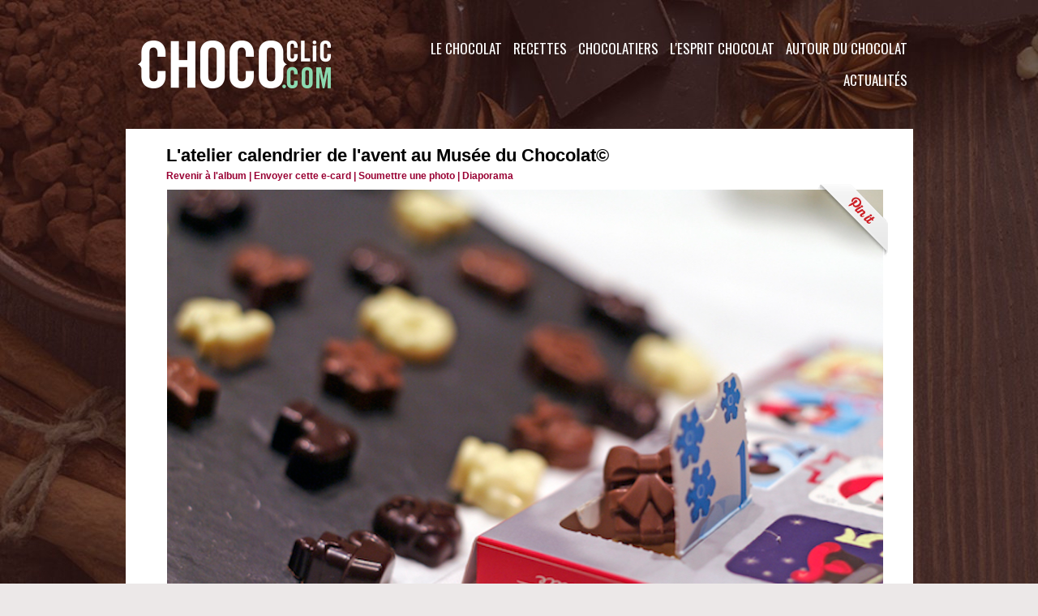

--- FILE ---
content_type: text/html; charset=UTF-8
request_url: https://www.chococlic.com/photos/L-atelier-calendrier-de-l-avent-au-Musee-du-Chocolat_gp4204238.html
body_size: 9425
content:
<!DOCTYPE html PUBLIC "-//W3C//DTD XHTML 1.0 Strict//EN" "http://www.w3.org/TR/xhtml1/DTD/xhtml1-strict.dtd">
<html xmlns="http://www.w3.org/1999/xhtml"  xml:lang="fr" lang="fr">
<head>
<title>L'atelier calendrier de l'avent au Musée du Chocolat© | 2016 - Musée du Chocolat Noël Calendrier de l'avent | Galerie | ChocoClic, Tout sur le chocolat !</title>
 
<meta http-equiv="Content-Type" content="text/html; Charset=UTF-8" />
<meta name="keywords" content="chocolat, recettes, chocolatier, CHOCOLATE, gourmand, formation, histoire, cours, ateliers, fondant au chocolat, gateaux,  " />
<meta name="description" content="Création du Musée du Chocolat pour l'avant" />

<meta name="geo.position" content="47.2185047;-1.5446583" />
<link rel="stylesheet" href="/var/style/style_1.css?v=1694851017" type="text/css" />
<link rel="stylesheet" media="only screen and (max-width : 800px)" href="/var/style/style_1101.css?v=1590066663" type="text/css" />
<link rel="stylesheet" href="/assets/css/gbfonts.min.css?v=1724246908" type="text/css">
<meta id="viewport" name="viewport" content="width=device-width, initial-scale=1.0, maximum-scale=1.0" />
<link id="css-responsive" rel="stylesheet" href="/_public/css/responsive.min.css?v=1731587507" type="text/css" />
<link rel="stylesheet" media="only screen and (max-width : 800px)" href="/var/style/style_1101_responsive.css?v=1590066663" type="text/css" />
<link rel="stylesheet" href="/var/style/style.1563645.css?v=1569684513" type="text/css" />
<link href="https://fonts.googleapis.com/css?family=Sofia|Oswald|Bitter&display=swap" rel="stylesheet" type="text/css" />
<link rel="stylesheet" href="/var/style/perso.css?v=1451917822" type="text/css" />
<link rel="canonical" href="https://www.chococlic.com/photos/L-atelier-calendrier-de-l-avent-au-Musee-du-Chocolat_gp4204238.html" />
<link rel="alternate" type="application/rss+xml" title="RSS" href="/xml/syndication.rss" />
<link rel="alternate" type="application/atom+xml" title="ATOM" href="/xml/atom.xml" />
<link rel="icon" href="/favicon.ico?v=1448912818" type="image/x-icon" />
<link rel="shortcut icon" href="/favicon.ico?v=1448912818" type="image/x-icon" />
 
<!-- Google file -->
<meta name="google-site-verification" content="a776CgXwP0IS-NlnJuI1LV-H5HFxY2DcQQJ2oJEhwF8" />
<script src="/_public/js/jquery-1.8.3.min.js?v=1731587507" type="text/javascript"></script>
<script src="/_public/js/jquery.tools-1.2.7.min.js?v=1731587507" type="text/javascript"></script>
<script src="/_public/js/compress_jquery.ibox.js?v=1731587507" type="text/javascript"></script>
<script src="/_public/js/regie_pub.js?v=1731587507" type="text/javascript"></script>
<script src="/_public/js/compress_fonctions.js?v=1731587507" type="text/javascript"></script>
<script type="text/javascript">
/*<![CDATA[*//*---->*/
selected_page = ['galerie', ''];
selected_page = ['galerie', '271670'];
selected_page = ['galerie', '271670'];
var deploye29188132 = true;

function sfHover_29188132(id) {
	var func = 'hover';
	if ($('#css-responsive').length && parseInt($(window).width()) <= 800) { 
		func = 'click';
	}

	$('#' + id + ' li' + (func == 'click' ? ' > a' : '')).on(func, 
		function(e) { 
			var obj  = (func == 'click' ? $(this).parent('li') :  $(this));
			if (func == 'click') {
				$('#' + id + ' > li').each(function(index) { 
					if ($(this).attr('id') != obj.attr('id') && !$(this).find(obj).length) {
						$(this).find(' > ul:visible').each(function() { $(this).hide(); });
					}
				});
			}
			if(func == 'click' || e.type == 'mouseenter') { 
				if (obj.find('ul:first:hidden').length)	{
					sfHoverShow_29188132(obj); 
				} else if (func == 'click') {
					sfHoverHide_29188132(obj);
				}
				if (func == 'click' && obj.find('ul').length)	return false; 
			}
			else if (e.type == 'mouseleave') { sfHoverHide_29188132(obj); }
		}
	);
}
function sfHoverShow_29188132(obj) {
	obj.addClass('sfhover').css('z-index', 1000); obj.find('ul:first:hidden').each(function() { if ($(this).hasClass('lvl0')) $(this).show(); else $(this).show(); });
}
function sfHoverHide_29188132(obj) {
	obj.find('ul:visible').each(function() { if ($(this).hasClass('lvl0')) $(this).hide(); else $(this).hide();});
}

 var GBRedirectionMode = 'IF_FOUND';
/*--*//*]]>*/

</script>
 
<!-- Perso tags -->
<meta name="facebook-domain-verification" content="4hj2agok5a6wp4cefntbhhfokqrkdg" />
<!-- Google Tag Manager -->
<script>(function(w,d,s,l,i){w[l]=w[l]||[];w[l].push({'gtm.start':
new Date().getTime(),event:'gtm.js'});var f=d.getElementsByTagName(s)[0],
j=d.createElement(s),dl=l!='dataLayer'?'&l='+l:'';j.async=true;j.src=
'https://www.googletagmanager.com/gtm.js?id='+i+dl;f.parentNode.insertBefore(j,f);
})(window,document,'script','dataLayer','GTM-NJ7683Q');</script>
<!-- End Google Tag Manager -->


<meta name="robots" content="max-snippet:-1, max-image-preview:standard, max-video-preview:-1">
<meta name="p:domain_verify" content="f07ead58f9d409c071d939e6059de862"/>
<meta property="fb:pages" content="491954700851130" />

<style type="text/css">
#main_table_inner { width:100%;}
.mod_1563645 .image { position: relative; }
.mod_1563645 .pinit { position:absolute;text-align:left;top:-7px;right:-4px; }
</style>

<!-- Google Analytics -->
 
 
</head>

<body class="mep1 home">
<div id="z_col_130_responsive" class="responsive-menu">


<!-- MOBI_swipe 21032850 -->
<div id="mod_21032850" class="mod_21032850 wm-module fullbackground  module-MOBI_swipe">
	 <div class="entete"><div class="fullmod">
		 <span>ChocoClic, Tout sur le chocolat !</span>
	 </div></div>
	<div class="cel1">
		 <ul>
			 <li class="liens" data-link="home,"><a href="https://www.chococlic.com/" >			 <span>
			 Accueil
			 </span>
</a></li>
			 <li class="liens" data-link="rubrique,117081"><a href="/Autour-du-Chocolat_r7.html" >			 <span>
			 Autour du Chocolat
			 </span>
</a>
			 	 <ul class="lvl0">
			 <li class="liens" data-link="rubrique,117113"><a href="/Stars-et-Chocolat_r36.html" >			 <span>
			 Stars et Chocolat
			 </span>
</a></li>
			 <li class="liens" data-link="rubrique,117116"><a href="/Mode-Art-et-Chocolat_r39.html" >			 <span>
			 Mode, Art et Chocolat
			 </span>
</a></li>
			 <li class="liens" data-link="rubrique,117112"><a href="/Cinema-theatre-et-Chocolat_r35.html" >			 <span>
			 Cinéma, théâtre et Chocolat
			 </span>
</a></li>
			 <li class="liens" data-link="rubrique,117114"><a href="/Les-fetes_r37.html" >			 <span>
			 Les Fêtes
			 </span>
</a></li>
			 <li class="liens" data-link="rubrique,117115"><a href="/Vin-alcool-et-Chocolat_r38.html" >			 <span>
			 Vin et Chocolat
			 </span>
</a></li>
			 <li class="liens" data-link="rubrique,117117"><a href="/Choco-Librairie_r40.html" >			 <span>
			 Côté Librairie
			 </span>
</a></li>
			 <li class="liens" data-link="rubrique,117119"><a href="/Les-Folies-du-Chocolat_r42.html" >			 <span>
			 Les Folies du Chocolat
			 </span>
</a></li>
			 <li class="liens" data-link="rubrique,117120"><a href="/Les-Stimulations-du-Chocolat_r43.html" >			 <span>
			 Les Stimulations du Chocolat
			 </span>
</a></li>
			 <li class="liens" data-link="article,36487557"><a href="/Une-activite-team-building-tout-chocolat_a3304.html" >			 <span>
			 Team building
			 </span>
</a></li>
			 <li class="liens" data-link="rubrique,241875"><a href="/Cosmetique-chocolat_r63.html" >			 <span>
			 Cosmétique
			 </span>
</a></li>
				 </ul>
			 </li>
			 <li class="liens" data-link="rubrique,117078"><a href="/L-esprit-Chocolat_r4.html" >			 <span>
			 L'esprit Chocolat
			 </span>
</a>
			 	 <ul class="lvl0">
			 <li class="liens" data-link="rubrique,117086"><a href="/Les-Clubs-Chocolat_r12.html" >			 <span>
			 Les Clubs Chocolat
			 </span>
</a></li>
			 <li class="liens" data-link="rubrique,117087"><a href="/Les-musees-du-chocolat_r13.html" >			 <span>
			 Les Musées du Chocolat
			 </span>
</a></li>
			 <li class="liens" data-link="rubrique,117084"><a href="/Choco-Artiste_r10.html" >			 <span>
			 Choco Artistes
			 </span>
</a></li>
			 <li class="liens" data-link="rubrique,117088"><a href="/Visites-de-Chocolaterie_r14.html" >			 <span>
			 Visites de Chocolaterie
			 </span>
</a></li>
			 <li class="liens" data-link="rubrique,403210"><a href="/Universite-du-Chocolat_r65.html" >			 <span>
			 Université du Chocolat
			 </span>
</a></li>
			 <li class="liens" data-link="rubrique,428953"><a href="/Les-Salons-du-Chocolat-dans-le-Monde_r71.html" >			 <span>
			 Les Salons du Chocolat dans le Monde 
			 </span>
</a></li>
			 <li class="liens" data-link="contact,contact@chococlic.com"><a href="mailto:contact@chococlic.com" >			 <span>
			 Contact
			 </span>
</a></li>
			 <li class="liens" data-link="rubrique,250140"><a href="/Les-Tablettes-Chocolat_r64.html" >			 <span>
			 Dégustation de Tablettes
			 </span>
</a></li>
				 </ul>
			 </li>
			 <li class="liens" data-link="rubrique,117079"><a href="/Chocolatiers_r5.html" >			 <span>
			 Les Chocolatiers
			 </span>
</a>
			 	 <ul class="lvl0">
			 <li class="liens" data-link="rubrique,117096"><a href="/Les-Marques-de-Chocolat_r22.html" >			 <span>
			 Les Marques de Chocolat
			 </span>
</a></li>
			 <li class="liens" data-link="rubrique,117090"><a href="/Specialites_r16.html" >			 <span>
			 Portrait de Chocolatiers
			 </span>
</a></li>
			 <li class="liens" data-link="rubrique,117094"><a href="/Le-materiel-du-Chocolatier_r20.html" >			 <span>
			 Le Matériel du Chocolatier
			 </span>
</a></li>
			 <li class="liens" data-link="rubrique,117095"><a href="/La-tenue-du-Chocolatier_r21.html" >			 <span>
			 La Tenue du Chocolatier
			 </span>
</a></li>
			 <li class="liens" data-link="rubrique,117109"><a href="/Formations_r33.html" >			 <span>
			 Formation
			 </span>
</a></li>
			 <li class="liens" data-link="rubrique,428960"><a href="/Les-Concours-Chocolates_r72.html" >			 <span>
			 Les Concours 
			 </span>
</a></li>
				 </ul>
			 </li>
			 <li class="liens" data-link="rubrique,117080"><a href="/Recettes_r6.html" >			 <span>
			 Les Recettes
			 </span>
</a>
			 	 <ul class="lvl0">
			 <li class="liens" data-link="rubrique,117106"><a href="/Cours-et-Ateliers-Chocolat_r32.html" >			 <span>
			 Cours et Ateliers chocolat
			 </span>
</a></li>
			 <li class="liens" data-link="rubrique,117101"><a href="/Patisseries-et-desserts_r27.html" >			 <span>
			 Pâtisseries et desserts
			 </span>
</a></li>
			 <li class="liens" data-link="rubrique,117080"><a href="/Recettes_r6.html" >			 <span>
			 Recettes Chocolat
			 </span>
</a></li>
			 <li class="liens" data-link="externe,https://www.creationchocolat.com"><a href="https://www.creationchocolat.com"  target="_blank">			 <span>
			 Toutes nos formations
			 </span>
</a></li>
				 </ul>
			 </li>
			 <li class="liens" data-link="agenda,all"><a href="/agenda/" >			 <span>
			 L'agenda Chocolat
			 </span>
</a></li>
			 <li class="liens" data-link="galerie,all"><a href="/photos/" >			 <span>
			 Galerie Photos
			 </span>
</a></li>
			 <li class="liens" data-link="rubrique,117082"><a href="/Le-Chocolat_r8.html" >			 <span>
			 Le Chocolat
			 </span>
</a>
			 	 <ul class="lvl0">
			 <li class="liens" data-link="rubrique,117111"><a href="/Histoire-du-chocolat_r34.html" >			 <span>
			 Histoire du Chocolat
			 </span>
</a></li>
			 <li class="liens" data-link="rubrique,117122"><a href="/La-Culture-du-Cacao_r44.html" >			 <span>
			 La Culture du Cacao
			 </span>
</a></li>
			 <li class="liens" data-link="rubrique,117123"><a href="/La-Recolte-du-Cacao_r45.html" >			 <span>
			 La Récolte du Cacao
			 </span>
</a></li>
			 <li class="liens" data-link="rubrique,117124"><a href="/Fabrication-du-chocolat_r46.html" >			 <span>
			 Fabrication du Chocolat
			 </span>
</a></li>
			 <li class="liens" data-link="rubrique,117125"><a href="/La-Reglementation_r47.html" >			 <span>
			 La Réglementation
			 </span>
</a></li>
			 <li class="liens" data-link="rubrique,117126"><a href="/La-Qualite_r48.html" >			 <span>
			 La Qualité
			 </span>
</a></li>
			 <li class="liens" data-link="rubrique,117127"><a href="/Conseils-degustation_r49.html" >			 <span>
			 Conseils dégustation
			 </span>
</a></li>
			 <li class="liens" data-link="rubrique,117128"><a href="/La-sante-et-le-chocolat_r50.html" >			 <span>
			 La Santé et le Chocolat
			 </span>
</a></li>
			 <li class="liens" data-link="rubrique,117129"><a href="/Les-Varietes-du-chocolat_r51.html" >			 <span>
			 Les Variétés du Chocolat
			 </span>
</a></li>
			 <li class="liens" data-link="rubrique,117130"><a href="/Les-Varietes-du-cacao_r52.html" >			 <span>
			 Les Cacaos d'Origine
			 </span>
</a></li>
			 <li class="liens" data-link="rubrique,117131"><a href="/Chocolat-BIO_r53.html" >			 <span>
			 Chocolat BIO
			 </span>
</a></li>
			 <li class="liens" data-link="rubrique,117132"><a href="/Chocolat-sans-sucre_r54.html" >			 <span>
			 Chocolat sans sucre
			 </span>
</a></li>
			 <li class="liens" data-link="faq,all"><a href="/faq/" >			 <span>
			 Foire aux Questions
			 </span>
</a></li>
			 <li class="liens" data-link="rubrique,418112"><a href="/Les-Pays-et-le-chocolat_r69.html" >			 <span>
			 Les Pays et le chocolat
			 </span>
</a></li>
				 </ul>
			 </li>
		 </ul>
	</div>
</div>
</div>
<div id="main-responsive">

<div class="z_col0_td_inner z_td_colonne">
<!-- ********************************************** ZONE TITRE FULL ***************************************** -->
	 <div id="z_col0" class="full z_colonne">
		 <div class="z_col0_inner">
<div id="z_col0_responsive" class="module-responsive">

<!-- MOBI_titre 21032849 -->
<div id="mod_21032849" class="mod_21032849 module-MOBI_titre">
<div class="tablet-bg">
<div onclick="swipe()" class="swipe gbicongeneric icon-gbicongeneric-button-swipe-list"></div>
	 <a class="image mobile" href="https://www.chococlic.com"><img src="https://www.chococlic.com/photo/iphone_titre_21032849.png?v=1584962089" alt="ChocoClic"  title="ChocoClic" /></a>
	 <a class="image tablet" href="https://www.chococlic.com"><img src="https://www.chococlic.com/photo/ipad_titre_21032849.png?v=1584962078" alt="ChocoClic"  title="ChocoClic" /></a>
<div onclick="$('#search-21032849').toggle()" class="searchbutton gbicongeneric icon-gbicongeneric-search"></div>
<div id="search-21032849" class="searchbar" style="display:none">
<form action="/search/" method="get">
<div class="search-keyword"><input type="text" name="keyword" /></div>
<div class="search-button"><button>Rechercher</button></div>
</form>
</div>
</div>
</div>
</div>
<div id="mod_1563669" class="mod_1563669 wm-module fullbackground module-responsive " style="_position:static">
<div class="fullmod">
<table cellpadding="0" cellspacing="0" class="module-combo" style="position:relative; _position:static">
<tr>
<td class="celdiv1 celcombo1">
<div class="inner1">

<!-- titre 1563670 -->
<div id="ecart_before_1563670" class="ecart_col0 " style="display:none"><hr /></div>
<div id="mod_1563670" class="mod_1563670 wm-module fullbackground "><div class="fullmod">
	 <h1 class="titre_image"><a href="https://www.chococlic.com/"><img src="/photo/titre_1563670.png?v=1564248080" alt="ChocoClic" title="ChocoClic" class="image"/></a></h1>
</div></div>
</div>
</td>
<td class="celdiv2 celcombo2">
<div class="inner2">

<!-- menu_deployable 29188132 -->
<div id="ecart_before_29188132" class="ecart_col0 " style="display:none"><hr /></div>
<div id="mod_29188132" class="mod_29188132 module-menu_deployable wm-module fullbackground  colonne-b type-2 background-cell- " >
	 <div class="main_menu"><div class="fullmod">
		 <ul id="menuliste_29188132">
			 <li data-link="rubrique,117081" class=" titre first" id="menuliste_29188132_1"><a href="/Autour-du-Chocolat_r7.html" >Autour du Chocolat</a>
			 	 <ul class="lvl0 ">
					 <li class="stitre responsive" style="display:none"><a href="/Autour-du-Chocolat_r7.html" ><span class="fake-margin" style="display:none">&nbsp;</span>Autour du Chocolat</a></li>
					 <li data-link="rubrique,117113" class=" stitre" ><a href="/Stars-et-Chocolat_r36.html" ><span class="fake-margin" style="display:none">&nbsp;</span>Stars et Chocolat</a></li>
					 <li data-link="rubrique,117116" class=" stitre" ><a href="/Mode-Art-et-Chocolat_r39.html" ><span class="fake-margin" style="display:none">&nbsp;</span>Mode, Art et Chocolat</a></li>
					 <li data-link="rubrique,117112" class=" stitre" ><a href="/Cinema-theatre-et-Chocolat_r35.html" ><span class="fake-margin" style="display:none">&nbsp;</span>Cinéma, théâtre et Chocolat</a></li>
					 <li data-link="rubrique,117114" class=" stitre" ><a href="/Les-fetes_r37.html" ><span class="fake-margin" style="display:none">&nbsp;</span>Les Fêtes</a></li>
					 <li data-link="rubrique,117115" class=" stitre" ><a href="/Vin-alcool-et-Chocolat_r38.html" ><span class="fake-margin" style="display:none">&nbsp;</span>Vin et Chocolat</a></li>
					 <li data-link="rubrique,117117" class=" stitre" ><a href="/Choco-Librairie_r40.html" ><span class="fake-margin" style="display:none">&nbsp;</span>Côté Librairie</a></li>
					 <li data-link="rubrique,117119" class=" stitre" ><a href="/Les-Folies-du-Chocolat_r42.html" ><span class="fake-margin" style="display:none">&nbsp;</span>Les Folies du Chocolat</a></li>
					 <li data-link="rubrique,117120" class=" stitre" ><a href="/Les-Stimulations-du-Chocolat_r43.html" ><span class="fake-margin" style="display:none">&nbsp;</span>Les Stimulations du Chocolat</a></li>
					 <li data-link="externe,https://www.justchocolate.co" class=" stitre" ><a href="https://www.justchocolate.co"  target="_blank"><span class="fake-margin" style="display:none">&nbsp;</span>Vêtements Chocolat</a></li>
					 <li data-link="externe,https://www.kaozen.co" class=" stitre" ><a href="https://www.kaozen.co"  target="_blank"><span class="fake-margin" style="display:none">&nbsp;</span>ChocoRelaxation</a></li>
					 <li data-link="article,36487557" class=" stitre" ><a href="/Une-activite-team-building-tout-chocolat_a3304.html" ><span class="fake-margin" style="display:none">&nbsp;</span>Team building</a></li>
					 <li data-link="rubrique,241875" class=" stitre slast" ><a href="/Cosmetique-chocolat_r63.html" ><span class="fake-margin" style="display:none">&nbsp;</span>Cosmétique</a></li>
				 </ul>
			 </li>
			 <li data-link="rubrique,117078" class=" titre" id="menuliste_29188132_2"><a href="/L-esprit-Chocolat_r4.html" >L'esprit Chocolat</a>
			 	 <ul class="lvl0 ">
					 <li class="stitre responsive" style="display:none"><a href="/L-esprit-Chocolat_r4.html" ><span class="fake-margin" style="display:none">&nbsp;</span>L'esprit Chocolat</a></li>
					 <li data-link="rubrique,117086" class=" stitre" ><a href="/Les-Clubs-Chocolat_r12.html" ><span class="fake-margin" style="display:none">&nbsp;</span>Les Clubs Chocolat</a></li>
					 <li data-link="rubrique,117087" class=" stitre" ><a href="/Les-musees-du-chocolat_r13.html" ><span class="fake-margin" style="display:none">&nbsp;</span>Les Musées du Chocolat</a></li>
					 <li data-link="rubrique,117084" class=" stitre" ><a href="/Choco-Artiste_r10.html" ><span class="fake-margin" style="display:none">&nbsp;</span>Choco Artistes</a></li>
					 <li data-link="galerie,all" class=" stitre" ><a href="/photos/" ><span class="fake-margin" style="display:none">&nbsp;</span>Musée virtuel du Chocolat</a></li>
					 <li data-link="rubrique,117088" class=" stitre" ><a href="/Visites-de-Chocolaterie_r14.html" ><span class="fake-margin" style="display:none">&nbsp;</span>Visites de Chocolaterie</a></li>
					 <li data-link="rubrique,403210" class=" stitre" ><a href="/Universite-du-Chocolat_r65.html" ><span class="fake-margin" style="display:none">&nbsp;</span>Université du Chocolat</a></li>
					 <li data-link="rubrique,428953" class=" stitre" ><a href="/Les-Salons-du-Chocolat-dans-le-Monde_r71.html" ><span class="fake-margin" style="display:none">&nbsp;</span>Les Salons du Chocolat dans le Monde </a></li>
					 <li data-link="rubrique,117085" class=" stitre" ><a href="/Qui-est-Tikao_r11.html" ><span class="fake-margin" style="display:none">&nbsp;</span>Qui est Tikao ?</a></li>
					 <li data-link="formulaire,39991" class=" stitre" ><a href="/forms/Contactez-nous_f3.html" ><span class="fake-margin" style="display:none">&nbsp;</span>Contact</a></li>
					 <li data-link="rubrique,250140" class=" stitre slast" ><a href="/Les-Tablettes-Chocolat_r64.html" ><span class="fake-margin" style="display:none">&nbsp;</span>Dégustation de Tablettes</a></li>
				 </ul>
			 </li>
			 <li data-link="rubrique,117079" class=" titre" id="menuliste_29188132_3"><a href="/Chocolatiers_r5.html" >Chocolatiers</a>
			 	 <ul class="lvl0 ">
					 <li class="stitre responsive" style="display:none"><a href="/Chocolatiers_r5.html" ><span class="fake-margin" style="display:none">&nbsp;</span>Chocolatiers</a></li>
					 <li data-link="rubrique,117096" class=" stitre" ><a href="/Les-Marques-de-Chocolat_r22.html" ><span class="fake-margin" style="display:none">&nbsp;</span>Les Marques de Chocolat</a></li>
					 <li data-link="rubrique,117092" class=" stitre" ><a href="/Portrait-de-Chocolatiers_r18.html" ><span class="fake-margin" style="display:none">&nbsp;</span>Portrait de Chocolatiers</a></li>
					 <li data-link="rubrique,117090" class=" stitre" ><a href="/Specialites_r16.html" ><span class="fake-margin" style="display:none">&nbsp;</span>Spécialités</a></li>
					 <li data-link="rubrique,117094" class=" stitre" ><a href="/Le-materiel-du-Chocolatier_r20.html" ><span class="fake-margin" style="display:none">&nbsp;</span>Le Matériel du Chocolatier</a></li>
					 <li data-link="rubrique,117095" class=" stitre" ><a href="/La-tenue-du-Chocolatier_r21.html" ><span class="fake-margin" style="display:none">&nbsp;</span>La Tenue du Chocolatier</a></li>
					 <li data-link="rubrique,117109" class=" stitre" ><a href="/Formations_r33.html" ><span class="fake-margin" style="display:none">&nbsp;</span>Formation</a></li>
					 <li data-link="rubrique,428960" class=" stitre slast" ><a href="/Les-Concours-Chocolates_r72.html" ><span class="fake-margin" style="display:none">&nbsp;</span>Les Concours </a></li>
				 </ul>
			 </li>
			 <li data-link="rubrique,117080" class=" titre" id="menuliste_29188132_4"><a href="/Recettes_r6.html" >Recettes</a>
			 	 <ul class="lvl0 ">
					 <li class="stitre responsive" style="display:none"><a href="/Recettes_r6.html" ><span class="fake-margin" style="display:none">&nbsp;</span>Recettes</a></li>
					 <li data-link="rubrique,117106" class=" stitre" ><a href="/Cours-et-Ateliers-Chocolat_r32.html" ><span class="fake-margin" style="display:none">&nbsp;</span>Cours et Ateliers chocolat</a></li>
					 <li data-link="rubrique,117101" class=" stitre" ><a href="/Patisseries-et-desserts_r27.html" ><span class="fake-margin" style="display:none">&nbsp;</span>Pâtisseries et desserts</a></li>
					 <li data-link="rubrique,117099" class=" stitre" ><a href="/Recettes-au-Chocolat_r25.html" ><span class="fake-margin" style="display:none">&nbsp;</span>Recettes Chocolat</a></li>
					 <li data-link="glossaire," class=" stitre" ><a href="/glossary/" ><span class="fake-margin" style="display:none">&nbsp;</span>Lexique</a></li>
					 <li data-link="externe,https://www.creationchocolat.com/" class=" stitre slast" ><a href="https://www.creationchocolat.com/"  target="_blank"><span class="fake-margin" style="display:none">&nbsp;</span>Toutes nos formations</a></li>
				 </ul>
			 </li>
			 <li data-link="rubrique,117082" class=" titre" id="menuliste_29188132_5"><a href="/Le-Chocolat_r8.html" >Le Chocolat</a>
			 	 <ul class="lvl0 ">
					 <li class="stitre responsive" style="display:none"><a href="/Le-Chocolat_r8.html" ><span class="fake-margin" style="display:none">&nbsp;</span>Le Chocolat</a></li>
					 <li data-link="rubrique,117111" class=" stitre" ><a href="/Histoire-du-chocolat_r34.html" ><span class="fake-margin" style="display:none">&nbsp;</span>Histoire du Chocolat</a></li>
					 <li data-link="rubrique,117122" class=" stitre" ><a href="/La-Culture-du-Cacao_r44.html" ><span class="fake-margin" style="display:none">&nbsp;</span>La Culture du Cacao</a></li>
					 <li data-link="rubrique,117123" class=" stitre" ><a href="/La-Recolte-du-Cacao_r45.html" ><span class="fake-margin" style="display:none">&nbsp;</span>La Récolte du Cacao</a></li>
					 <li data-link="rubrique,117124" class=" stitre" ><a href="/Fabrication-du-chocolat_r46.html" ><span class="fake-margin" style="display:none">&nbsp;</span>Fabrication du Chocolat</a></li>
					 <li data-link="rubrique,117125" class=" stitre" ><a href="/La-Reglementation_r47.html" ><span class="fake-margin" style="display:none">&nbsp;</span>La Réglementation</a></li>
					 <li data-link="rubrique,117126" class=" stitre" ><a href="/La-Qualite_r48.html" ><span class="fake-margin" style="display:none">&nbsp;</span>La Qualité</a></li>
					 <li data-link="rubrique,117127" class=" stitre" ><a href="/Conseils-degustation_r49.html" ><span class="fake-margin" style="display:none">&nbsp;</span>Conseils dégustation</a></li>
					 <li data-link="rubrique,117128" class=" stitre" ><a href="/La-sante-et-le-chocolat_r50.html" ><span class="fake-margin" style="display:none">&nbsp;</span>La Santé et le Chocolat</a></li>
					 <li data-link="rubrique,117129" class=" stitre" ><a href="/Les-Varietes-du-chocolat_r51.html" ><span class="fake-margin" style="display:none">&nbsp;</span>Les Variétés du Chocolat</a></li>
					 <li data-link="rubrique,117130" class=" stitre" ><a href="/Les-Varietes-du-cacao_r52.html" ><span class="fake-margin" style="display:none">&nbsp;</span>Les Cacaos d'Origine</a></li>
					 <li data-link="rubrique,117131" class=" stitre" ><a href="/Chocolat-BIO_r53.html" ><span class="fake-margin" style="display:none">&nbsp;</span>Chocolat BIO</a></li>
					 <li data-link="rubrique,117132" class=" stitre" ><a href="/Chocolat-sans-sucre_r54.html" ><span class="fake-margin" style="display:none">&nbsp;</span>Chocolat sans sucre</a></li>
					 <li data-link="faq,all" class=" stitre" ><a href="/faq/" ><span class="fake-margin" style="display:none">&nbsp;</span>Foire aux Questions</a></li>
					 <li data-link="rubrique,418112" class=" stitre slast" ><a href="/Les-Pays-et-le-chocolat_r69.html" ><span class="fake-margin" style="display:none">&nbsp;</span>Les Pays et le chocolat</a></li>
				 </ul>
			 </li>
			 <li data-link="rubrique,117083" class=" titre last" id="menuliste_29188132_6"><a href="/Actualites_r9.html" >Actualités</a>
			 	 <ul class="lvl0 ">
					 <li class="stitre responsive" style="display:none"><a href="/Actualites_r9.html" ><span class="fake-margin" style="display:none">&nbsp;</span>Actualités</a></li>
					 <li data-link="galerie,all" class=" stitre" ><a href="/photos/" ><span class="fake-margin" style="display:none">&nbsp;</span>Les Albums d'images</a></li>
					 <li data-link="rubrique,117136" class=" stitre" ><a href="/Reportages-et-Dossiers_r57.html" ><span class="fake-margin" style="display:none">&nbsp;</span>Reportages et dossiers</a></li>
					 <li data-link="rubrique,117180" class=" stitre" ><a href="/News-des-Chocolatiers_r58.html" ><span class="fake-margin" style="display:none">&nbsp;</span>News des Chocolatiers</a></li>
					 <li data-link="rubrique,117181" class=" stitre" ><a href="/News-des-Marques_r59.html" ><span class="fake-margin" style="display:none">&nbsp;</span>News des Marques</a></li>
					 <li data-link="agenda,all" class=" stitre" ><a href="/agenda/" ><span class="fake-margin" style="display:none">&nbsp;</span>Agenda</a></li>
					 <li data-link="rubrique,117186" class=" stitre" ><a href="/Salons-et-manifestations_r60.html" ><span class="fake-margin" style="display:none">&nbsp;</span>Salons et manifestations</a></li>
					 <li data-link="soumettre," class=" stitre slast" ><a href="/submit/" ><span class="fake-margin" style="display:none">&nbsp;</span>Soumettre un article</a></li>
				 </ul>
			 </li>
		 </ul>
	 <div class="break" style="_height:auto;"></div>
	 </div></div>
	 <div class="clear"></div>
	 <script type="text/javascript">sfHover_29188132('menuliste_29188132')</script>
</div>
</div>
</td>
</tr>
</table>
</div>
</div>
		 </div>
	 </div>
<!-- ********************************************** FIN ZONE TITRE FULL ************************************* -->
</div>
<div id="main">
<table id="main_table_inner" cellspacing="0">
<tr class="tr_median">
<td class="z_colfull_td_inner">
<!-- ********************************************** COLONNE unique ********************************************** -->
<div id="z_colfull">
	 <div class="z_colfull_inner">
		 <div class="inner">
<div id="mod_1563645" class="mod_1563645 wm-module fullbackground  module-page2_galerie">
	 <div class="cel1">
		 <div class="titre_page">
		  <div>L'atelier calendrier de l'avent au Musée du Chocolat©</div>
			 <div class="navigation_titre_page">
			 <a href="/photos/2016-Musee-du-Chocolat-Noel-Calendrier-de-l-avent_ga271670.html?start_pos=8"><span>Revenir à l'album</span></a>
			 <span>|</span>
			 <a rel="nofollow" href="/photos/send/4204238/"><span>Envoyer cette e-card</span></a>
			 <span>|</span>
			 <a rel="nofollow" href="/photos/submit/271670/"><span>Soumettre une photo</span></a>
				 <span> | </span><a href="/slideshow/271670/"><span>Diaporama</span></a>
			 </div>
		 </div>
		 <div class="image">
			 <a href="javascript:void(0)" rel="/index.php?preaction=galerie&amp;ibox&amp;id_photo=4204238&amp;noinfo=1&amp;autoclose=1"><img src="/photo/gal/pic/gal-4204238.jpg?v=1478635311" width="883" alt="L'atelier calendrier de l'avent au Musée du Chocolat©" title="L'atelier calendrier de l'avent au Musée du Chocolat©" /></a>
			 <div class="sharing" class="pinit" style="position:absolute;text-align:left;top:-7px;right:-4px;">
<a onclick="popupCentrer($(this).attr('href'), 730, 580); return false;" href="//pinterest.com/pin/create/button/?url=https%3A%2F%2Fwww.chococlic.com%2Fphotos%2FL-atelier-calendrier-de-l-avent-au-Musee-du-Chocolat_gp4204238.html&amp;media=https%3A%2F%2Fwww.chococlic.com%2Fphoto%2Fgal%2Fpic%2Fgal-4204238.jpg&amp;description=L%27atelier+calendrier+de+l%27avent+au+Mus%C3%A9e+du+Chocolat%C2%A9"><img border="0" src="/_images/icones/pinit-ribbon.png" title="Pin It" /></a>
</div>
<div class="clear"></div>
		 </div>
			 <div class="description">
				 402.5 Ko			 </div>
			 <div id="pager_photo" class="pager_photo">
				 <div class="prec pager"><a href="javascript:void(0)" rel="nofollow" onclick="$('#photo_suiv_image, #photo_suiv_suiv_image').addClass('loading').css('background-image', 'url(/_images/loading.gif)');;recharge_async('pager_photo', '/mymodule/1563645/', 'ajax=true&java=false&subaction=photo&show=pager&id_photo=4204240')">&lt;</a></div>
				 <a id="photo_suiv_image" class="pp" href="/photos/L-atelier-calendrier-de-l-avent-au-Musee-du-Chocolat_gp4204237.html" style="background:white url(/photo/gal/pic/crop-4204237.jpg) no-repeat center center">&nbsp;</a>
				 <div class="sep"></div>
				 <a id="photo_suiv_suiv_image" class="pp" href="/photos/L-atelier-calendrier-de-l-avent-au-Musee-du-Chocolat_gp4204236.html" style="background:white url(/photo/gal/pic/crop-4204236.jpg) no-repeat center center">&nbsp;</a>
				 <div class="suiv pager"><a href="javascript:void(0)" rel="nofollow" onclick="$('#photo_suiv_image, #photo_suiv_suiv_image').addClass('loading').css('background-image', 'url(/_images/loading.gif)');; recharge_async('pager_photo', '/mymodule/1563645/', 'ajax=true&java=false&subaction=photo&show=pager&id_photo=4204236')">&gt;</a></div>
				 <div class="clear"></div>
			 </div>
	 </div>
	 <div class="pied">
		 <img width="100%" height="100%" src="https://www.chococlic.com/photo/pied-1563645.png?v=1260129939" alt="" />
	 </div>
</div>
<div class="ecart_colfull"><hr /></div>
<div class="homecrump center">
	 <div class="clear separate"><hr /></div>
	 <a href="https://www.chococlic.com/"><img src="https://www.chococlic.com/photo/bt_home.png?v=1454683583" class="image" alt="" title=""  /></a>
</div>
		 </div>
	 </div>
</div>
<!-- ********************************************** FIN COLONNE unique ****************************************** -->
</td>
</tr>

<tr>
<td class="z_col100_td_inner z_td_colonne" colspan="2">
<!-- ********************************************** ZONE OURS ********************************************** -->
<div id="z_col100" class="z_colonne">
	 <div class="z_col100_inner">
		 <div class="inner">

<!-- pub 2631245 -->
<div id="mod_2631245" class="mod_2631245 wm-module fullbackground  module-pub">
	 <div class="cel1"><div class="fullmod">
		 <div id="pub_2631245_content">
		 <a target="_blank"  href="https://www.chococlic.com/ads/209043/" rel="nofollow"><img width="900" height="471" src="https://www.chococlic.com/photo/mon_chocolat_45_recettes_rect01.png?v=1666565881" class="image" alt="" /></a>
		 </div>
	 </div></div>
</div>
<div id="ecart_after_2631245" class="ecart_col100"><hr /></div>

<!-- espace 35642107 -->
<div id="ecart_before_35642107" class="ecart_col100 responsive" style="display:none"><hr /></div>
<div id="mod_35642107" class="mod_35642107 wm-module "><hr /></div>
<div id="ecart_after_35642107" class="ecart_col100"><hr /></div>

<!-- ours 35641929 -->
<div id="ecart_before_35641929" class="ecart_col100 responsive" style="display:none"><hr /></div>
<div id="mod_35641929" class="mod_35641929 wm-module fullbackground  module-ours"><div class="fullmod">
	 <div class="legal">
		 Recommandé pour vous
	 </div>
	 <div class="bouton">
	</div>
</div></div>
<div id="ecart_after_35641929" class="ecart_col100"><hr /></div>

<!-- eau 5518364 -->
<div id="ecart_before_5518364" class="ecart_col100 responsive" style="display:none"><hr /></div>
<div id="mod_5518364" class="mod_5518364 wm-module fullbackground module-responsive  module-eau type-3 nb-col-4 nb_sections-1">
	 <div class="eau">
	 <table class="inner" cellspacing="0" cellpadding="0">
		 <tr>
		 <td class="cel1" style="width:25%">
				 <div class="shadow photo" style="padding: 0">
					 <a href="/Quand-le-chocolat-rencontre-le-CBD-une-alliance-apaisante-au-coeur-des-tendances-bien-etre_a4131.html">
						 <img loading="lazy" src="https://www.chococlic.com/photo/art/medium_16_9/92025861-64593993.jpg?v=1761300153" alt="Quand le chocolat rencontre le CBD : une alliance apaisante au cœur des tendances bien-être" title="Quand le chocolat rencontre le CBD : une alliance apaisante au cœur des tendances bien-être"  />
					 <img src="https://www.chococlic.com/photo/art/large_16_9/92025861-64593993.jpg?v=1761300154" alt="Quand le chocolat rencontre le CBD : une alliance apaisante au cœur des tendances bien-être" loading="lazy" class="responsive" style="display:none" />					 </a>
				 </div>
				 <div class="clear"></div>
			 <h3 class="titre">
				 <a href="/Quand-le-chocolat-rencontre-le-CBD-une-alliance-apaisante-au-coeur-des-tendances-bien-etre_a4131.html">Quand le chocolat rencontre le CBD : une alliance apaisante au cœur des tendances bien-être</a>
			 </h3>
			 <div class="sous_titre" style="display:none"></div>
			 <h4 class="date">
				 <a class="rubrique arub arub50" href="/La-sante-et-le-chocolat_r50.html"><span class="nom_rub50">La santé et le chocolat</span></a><label><span class="sep1"> - </span>09:55</label>
			 </h4>
			 <div class="texte" style="margin-top:5px">
				 <a href="/Quand-le-chocolat-rencontre-le-CBD-une-alliance-apaisante-au-coeur-des-tendances-bien-etre_a4131.html">
					 Le retour du plaisir conscient ! Longtemps perçu comme une simple gourmandise, le chocolat reprend aujourd’hui ses lettres de noblesse, non plus...
				 </a>
			 </div>
			 <div class="clear"></div>
		 </td>
		 <td class="cel1" style="border-left:none;width:25%">
				 <div class="shadow photo" style="padding: 0">
					 <a href="/Chocolat-et-Budget-des-Francais-Quand-la-Passion-Rencontre-la-Realite-Economique_a4109.html">
						 <img loading="lazy" src="https://www.chococlic.com/photo/art/medium_16_9/88057313-62370685.jpg?v=1745270152" alt="Chocolat et Budget des Français : Quand la Passion Rencontre la Réalité Économique" title="Chocolat et Budget des Français : Quand la Passion Rencontre la Réalité Économique"  />
					 <img src="https://www.chococlic.com/photo/art/large_16_9/88057313-62370685.jpg?v=1745270152" alt="Chocolat et Budget des Français : Quand la Passion Rencontre la Réalité Économique" loading="lazy" class="responsive" style="display:none" />					 </a>
				 </div>
				 <div class="clear"></div>
			 <h3 class="titre">
				 <a href="/Chocolat-et-Budget-des-Francais-Quand-la-Passion-Rencontre-la-Realite-Economique_a4109.html">Chocolat et Budget des Français : Quand la Passion Rencontre la Réalité Économique</a>
			 </h3>
			 <div class="sous_titre" style="display:none"></div>
			 <h4 class="date">
				 <a class="rubrique arub arub31" href="/Paques_r31.html"><span class="nom_rub31">Paques</span></a><label><span class="sep1"> - </span>23:06</label>
			 </h4>
			 <div class="texte" style="margin-top:5px">
				 <a href="/Chocolat-et-Budget-des-Francais-Quand-la-Passion-Rencontre-la-Realite-Economique_a4109.html">
					 Le chocolat, en France, transcende la simple gourmandise. C'est un marqueur culturel, un plaisir quasi rituel, un art de vivre qui s'exprime avec une...
				 </a>
			 </div>
			 <div class="clear"></div>
		 </td>
		 <td class="cel1" style="border-left:none;width:25%">
				 <div class="shadow photo" style="padding: 0">
					 <a href="/La-Chasse-aux-Oeufs-Une-Odyssee-Sensorielle-au-Coeur-de-l-Histoire-et-du-Chocolat_a4108.html">
						 <img loading="lazy" src="https://www.chococlic.com/photo/art/medium_16_9/88057053-62370561.jpg?v=1745268998" alt="La Chasse aux Oeufs : Une Odyssée Sensorielle au Cœur de l'Histoire et du Chocolat" title="La Chasse aux Oeufs : Une Odyssée Sensorielle au Cœur de l'Histoire et du Chocolat"  />
					 <img src="https://www.chococlic.com/photo/art/large_16_9/88057053-62370561.jpg?v=1745268998" alt="La Chasse aux Oeufs : Une Odyssée Sensorielle au Cœur de l'Histoire et du Chocolat" loading="lazy" class="responsive" style="display:none" />					 </a>
				 </div>
				 <div class="clear"></div>
			 <h3 class="titre">
				 <a href="/La-Chasse-aux-Oeufs-Une-Odyssee-Sensorielle-au-Coeur-de-l-Histoire-et-du-Chocolat_a4108.html">La Chasse aux Oeufs : Une Odyssée Sensorielle au Cœur de l'Histoire et du Chocolat</a>
			 </h3>
			 <div class="sous_titre" style="display:none"></div>
			 <h4 class="date">
				 <a class="rubrique arub arub31" href="/Paques_r31.html"><span class="nom_rub31">Paques</span></a><label><span class="sep1"> - </span>22:40</label>
			 </h4>
			 <div class="texte" style="margin-top:5px">
				 <a href="/La-Chasse-aux-Oeufs-Une-Odyssee-Sensorielle-au-Coeur-de-l-Histoire-et-du-Chocolat_a4108.html">
					 L'effervescence printanière ramène avec elle l'une des traditions les plus joyeuses et gourmandes : la quête des trésors chocolatés dissimulés dans...
				 </a>
			 </div>
			 <div class="clear"></div>
		 </td>
		 <td class="cel1" style="border-left:none;width:25%">
				 <div class="shadow photo" style="padding: 0">
					 <a href="/Jeff-de-Bruges-L-art-du-chocolat-accessible-et-assume_a4106.html">
						 <img loading="lazy" src="https://www.chococlic.com/photo/art/medium_16_9/83969940-60012152.jpg?v=1730760688" alt="Jeff de Bruges : L’art du chocolat accessible et assumé" title="Jeff de Bruges : L’art du chocolat accessible et assumé"  />
					 <img src="https://www.chococlic.com/photo/art/large_16_9/83969940-60012152.jpg?v=1730760688" alt="Jeff de Bruges : L’art du chocolat accessible et assumé" loading="lazy" class="responsive" style="display:none" />					 </a>
				 </div>
				 <div class="clear"></div>
			 <h3 class="titre">
				 <a href="/Jeff-de-Bruges-L-art-du-chocolat-accessible-et-assume_a4106.html">Jeff de Bruges : L’art du chocolat accessible et assumé</a>
			 </h3>
			 <div class="sous_titre" style="display:none"></div>
			 <h4 class="date">
				 <a class="rubrique arub arub22" href="/Les-Marques-de-Chocolat_r22.html"><span class="nom_rub22">Les Marques de Chocolat</span></a><label><span class="sep1"> - </span>08:00</label>
			 </h4>
			 <div class="texte" style="margin-top:5px">
				 <a href="/Jeff-de-Bruges-L-art-du-chocolat-accessible-et-assume_a4106.html">
					 Dans un monde où le chocolat aspire souvent à devenir un produit de luxe, Jeff de Bruges a pris un chemin unique : celui de rendre le chocolat de...
				 </a>
			 </div>
			 <div class="clear"></div>
		 </td>
		 </tr>
	 </table>
	 </div>
</div>
<div id="ecart_after_5518364" class="ecart_col100"><hr /></div>
<div id="ecart_before_29196008" class="ecart_col100 " style="display:none"><hr /></div>
<table cellpadding="0" cellspacing="0" id="mod_29196008" class="mod_29196008 wm-module module-responsive  module-combo nb-modules-1" style="position:relative">
<tr>
<td class="celcombo1 empty">&nbsp;</td>
<td class="celcombo2">
<!-- services_web2 29196080 -->
<div id="ecart_before_29196080" class="ecart_col100 responsive" style="display:none"><hr /></div>
<div id="mod_29196080" class="mod_29196080 wm-module fullbackground  services_web2">
		 <div class="cel1">
					 <div class="lien">
						 <a href="https://instagram.com/choco.clic" style="height: 52px; line-height: 52px" target="_blank"><img src="/_images/services_web2/set4/instagram.png" alt="Instagram" title="Instagram" /></a>
					 </div>
					 <div class="lien">
						 <a href="https://www.facebook.com/Chococlic-491954700851130" style="height: 52px; line-height: 52px" target="_blank"><img src="/_images/services_web2/set4/facebook.png" alt="Facebook" title="Facebook" /></a>
					 </div>
					 <div class="lien">
						 <a href="https://twitter.com/chococlic" style="height: 52px; line-height: 52px" target="_blank"><img src="/_images/services_web2/set4/twitter.png" alt="Twitter" title="Twitter" /></a>
					 </div>
					 <div class="lien">
						 <a href="https://fr.pinterest.com/chococlic" style="height: 52px; line-height: 52px" target="_blank"><img src="/_images/services_web2/set4/pinterest.png" alt="Pinterest" title="Pinterest" /></a>
					 </div>
					 <div class="lien">
						 <a href="https://www.youtube.com/user/allchococlic/?sub_confirmation=1" style="height: 52px; line-height: 52px" target="_blank"><img src="/photo/mod-29196080-205226.png" alt="YouTube" style="max-height: 46px;" title="YouTube" /></a>
					 </div>
	 <div class="clear"></div>
		 </div>
</div>
</td>
<td class="celcombo3 empty">&nbsp;</td>
</tr>
</table>
<div id="ecart_after_29196008" class="ecart_col100"><hr /></div>
<div id="ecart_before_5537024" class="ecart_col100 " style="display:none"><hr /></div>
<table cellpadding="0" cellspacing="0" id="mod_5537024" class="mod_5537024 wm-module module-responsive  module-combo nb-modules-4" style="position:relative">
<tr>
<td class="celcombo1">
<!-- menu_static 5542782 -->
<div id="ecart_before_5542782" class="ecart_col100 responsive" style="display:none"><hr /></div>
<div id="mod_5542782" class="mod_5542782 wm-module fullbackground  menu_static colonne-c background-cell- ">
	 <ul class="menu">
		 <li class="id1 cel1 keep-padding titre first last">
			 <a href="/forms/Contactez-nous_f3.html" data-link="formulaire,39991" >
				 <img class="image middle nomargin" src="https://www.chococlic.com/_images/preset/puces/circle5.gif?v=1732287502" alt=""  /> 
				 Contactez nous
			 </a>
		 </li>
	 </ul>
</div>
</td>
<td class="celcombo2">
<!-- menu_static 5543588 -->
<div id="ecart_before_5543588" class="ecart_col100 responsive" style="display:none"><hr /></div>
<div id="mod_5543588" class="mod_5543588 wm-module fullbackground  menu_static colonne-c background-cell- ">
	 <ul class="menu">
		 <li class="id1 cel1 keep-padding titre first last">
			 <a href="/Conditions-Generales-d-Utilisation_a3340.html" data-link="article,37763391" >
				 <img class="image middle nomargin" src="https://www.chococlic.com/_images/preset/puces/circle5.gif?v=1732287502" alt=""  /> 
				 CGU
			 </a>
		 </li>
	 </ul>
</div>
</td>
<td class="celcombo3">
<!-- menu_static 5543589 -->
<div id="ecart_before_5543589" class="ecart_col100 responsive" style="display:none"><hr /></div>
<div id="mod_5543589" class="mod_5543589 wm-module fullbackground  menu_static colonne-c background-cell- ">
	 <ul class="menu">
		 <li class="id1 cel1 keep-padding titre first last">
			 <a href="/sitemap/" data-link="plan," >
				 <img class="image middle nomargin" src="https://www.chococlic.com/_images/preset/puces/circle5.gif?v=1732287502" alt=""  /> 
				 Plan du site
			 </a>
		 </li>
	 </ul>
</div>
</td>
<td class="celcombo4">
<!-- menu_static 5543590 -->
<div id="ecart_before_5543590" class="ecart_col100 responsive" style="display:none"><hr /></div>
<div id="mod_5543590" class="mod_5543590 wm-module fullbackground  menu_static colonne-c background-cell- ">
	 <ul class="menu">
		 <li class="id1 cel1 keep-padding titre first last">
			 <a href="/faq/" data-link="faq,all" >
				 <img class="image middle nomargin" src="https://www.chococlic.com/_images/preset/puces/circle5.gif?v=1732287502" alt=""  /> 
				 Foire aux questions
			 </a>
		 </li>
	 </ul>
</div>
</td>
</tr>
</table>
<div id="ecart_after_5537024" class="ecart_col100"><hr /></div>
<div id="ecart_before_35641685" class="ecart_col100 " style="display:none"><hr /></div>
<table cellpadding="0" cellspacing="0" id="mod_35641685" class="mod_35641685 wm-module module-responsive  module-combo nb-modules-1" style="position:relative">
<tr>
<td class="celcombo1 empty">&nbsp;</td>
<td class="celcombo2 empty">&nbsp;</td>
<td class="celcombo3 empty">&nbsp;</td>
<td class="celcombo4 empty">&nbsp;</td>
</tr>
</table>
<div id="ecart_after_35641685" class="ecart_col100"><hr /></div>

<!-- ours 1563637 -->
<div id="ecart_before_1563637" class="ecart_col100 responsive" style="display:none"><hr /></div>
<div id="mod_1563637" class="mod_1563637 wm-module fullbackground  module-ours"><div class="fullmod">
	 <div class="legal">
		 © 2000/2021 ChocoClic tous droits réservés. Utilisation des images et des textes interdits sans autorisations
	 </div>
	 <div class="bouton">
	</div>
</div></div>
		 </div>
	 </div>
</div>
<!-- ********************************************** FIN ZONE OURS ****************************************** -->
</td>
</tr>
</table>

</div>
</div>
<script type="text/javascript">
/*<![CDATA[*//*---->*/
if (typeof wm_select_link === 'function') wm_select_link('.mod_21032850 .liens');
var tabPub_2631245 = new Array(); tabPub_2631245[3] = Array(); tabPub_2631245[5] = Array(); tabPub_2631245[7] = Array();
tabPub_2631245[5].push(Array(209049, 'img' , ' <a target=\"_blank\"  href=\"https://www.chococlic.com/ads/209049/\" rel=\"nofollow\"><img width=\"900\" height=\"471\" src=\"https://www.chococlic.com/photo/mon_chocolat_45_recettes_rect03.png?v=1666591811\" class=\"image\" alt=\"\" /></a>'));
tabPub_2631245[5].push(Array(209043, 'img' , ' <a target=\"_blank\"  href=\"https://www.chococlic.com/ads/209043/\" rel=\"nofollow\"><img width=\"900\" height=\"471\" src=\"https://www.chococlic.com/photo/mon_chocolat_45_recettes_rect01.png?v=1666565881\" class=\"image\" alt=\"\" /></a>'));
tabPub_2631245[5].push(Array(209048, 'img' , ' <a target=\"_blank\"  href=\"https://www.chococlic.com/ads/209048/\" rel=\"nofollow\"><img width=\"900\" height=\"471\" src=\"https://www.chococlic.com/photo/mon_chocolat_45_recettes_rect02.png?v=1666591733\" class=\"image\" alt=\"\" /></a>'));
rechargePub(2631245, 209048, tabPub_2631245, 10000, 'https://www.chococlic.com');

/*--*//*]]>*/
</script>
 
<!-- Footer tags -->
<!-- Google Tag Manager (noscript) -->
<noscript><iframe src="https://www.googletagmanager.com/ns.html?id=GTM-NJ7683Q"
height="0" width="0" style="display:none;visibility:hidden"></iframe></noscript>
<!-- End Google Tag Manager (noscript) -->
</body>

</html>


--- FILE ---
content_type: text/css
request_url: https://www.chococlic.com/var/style/style_1101.css?v=1590066663
body_size: 1110
content:
body, .body {margin: 0;padding: 0.1px;height: 100%;font-family: "Arial", sans-serif;background-color: #FFFFFF;background-image : none ! important;}#z_col0 .z_col0_inner {background-color: #FFFFFF;padding: 0px 0 10px 0;background-image: none;}#z_col0 div.ecart_col0 {height: 10px;}#z_col0 div.ecart_col0 hr{display: none;}#z_col1 .z_col1_inner {background-color: #FFFFFF;padding: 10px 0 10px 0;background-image: none;}#z_col1 div.ecart_col1 {height: 10px;}#z_col1 div.ecart_col1 hr{display: none;}#z_col2 .z_col2_inner {background-color: #FFFFFF;padding: 10px 0 10px 0;background-image: none;}#z_col2 div.ecart_col2 {height: 10px;}#z_col2 div.ecart_col2 hr{display: none;}#z_colfull .z_colfull_inner {background-color: #FFFFFF;padding: 10px 0 10px 0;background-image: none;}#z_colfull div.ecart_colfull {height: 10px;}#z_colfull div.ecart_colfull hr{display: none;}#z_col100 .z_col100_inner {background-color: #FFFFFF;padding: 10px 0 10px 0;background-image: none;}#z_col100 div.ecart_col100 {height: 10px;}#z_col100 div.ecart_col100 hr{display: none;}#z_col130.full .mod_21032850 .cel1 .fullmod, #z_col130.full .mod_21032850 .entete .fullmod, #z_col130.full .mod_21032850 .cel2 .fullmod {width: 960px;}.mod_21032850 {background-color: #333333;background-size: 100% 100%;}.mod_21032850 .entete{color: #FFFFFF;text-align: left;text-decoration: none;font-family: "Arial", sans-serif;font-weight: bold ;background-color: #FFFFFF;background-size: cover;font-size: 20px;background-position: center center;}.mod_21032850 .entete .fullmod > span{padding: 12px 8px;display: block;text-overflow: ellipsis;overflow: hidden;white-space: nowrap;}.mod_21032850 .liens a{color: #FFFFFF;text-align: left;font-family: "Arial", sans-serif;font-weight: normal ;font-size: 16px;min-height: 44px;background-size: cover;display: block;position: relative;text-decoration: none;}.mod_21032850 .liens.selected > a{color: #FFFFFF;text-decoration: none;background: #222222;}.mod_21032850 .liens > a > span{padding: 12px;display: block;}.mod_21032850 .liens .lvl0 a > span{padding-left: 24px;}.mod_21032850 .liens .lvl0 a{font-size: 14px;}.mod_21032850 .liens > a .photo{width: 21px;height: 21px;display: block;float: left;margin-right: 15px;background: none center center no-repeat;background-size: cover;}.mod_21032849 {background-color: #FFFFFF;line-height: 44px;text-align: center;overflow: hidden;font-weight: 400;background-size: 100% 100%;position: relative;}.mod_21032849 .tablet-bg{background-size: 100% 100%;}.mod_21032849 .titre, .mod_21032849 .titre a{color: #FFFFFF;text-align: center;text-decoration: none;font-family: "Arial", sans-serif;font-weight: normal ;font-size: 26px;text-align: center;}.mod_21032849 .image{height: 44px;position: relative;}.mod_21032849 .swipe, .mod_21032849 .searchbutton{font-size: 15px;color: #000000;position: absolute;cursor: pointer;left: 8px;top: 7px;font-weight: 700;width: 34px;height: 29px;line-height: 29px;z-index: 500;}.mod_21032849 .searchbutton{font-size: 18px;left: auto;right: 0;line-height: 44px;width: 49px;height: 44px;top: 0;color: #000000;background-color: #FFFFFF;}.mod_21032849 .searchbar{padding: 7px;line-height: initial;background-color: #FFFFFF;}.mod_21032849 form{display: table;width: 100%;}.mod_21032849 .search-keyword, .mod_21032849 .search-button{display: table-cell;vertical-align: middle;}.mod_21032849 .search-keyword input{width: 100%;-webkit-box-sizing: border-box;-moz-box-sizing: border-box;-ms-box-sizing: border-box;-o-box-sizing: border-box;box-sizing: border-box;border-radius: 3px;border: none;padding: 6px 8px;}.mod_21032849 .search-button{width: 1%;}.mod_21032849 .search-button button{margin-left: 7px;color: #000000;background-color: #8CDAB1;border: none;padding: 6px 8px;border-radius: 3px;}.center {text-align: center;}h1, h2, h3, h4, h5, span, ul, li, ol, fieldset, p, hr, img, br, map, area {margin: 0;padding: 0;}a {-moz-transition: all linear 0.2s;-webkit-transition: all linear 0.2s;-ms-transition: all linear 0.2s;-o-transition: all linear 0.2s;transition: all linear 0.2s;}img {vertical-align: top;}a img {border: none;}.clear {clear: both;margin: 0;padding: 0;}ul .list, ul.list {list-style-type: disc;list-style-position: inside;}ol .list, ol.list {list-style-position: inside;}.nodisplay {display: none;}